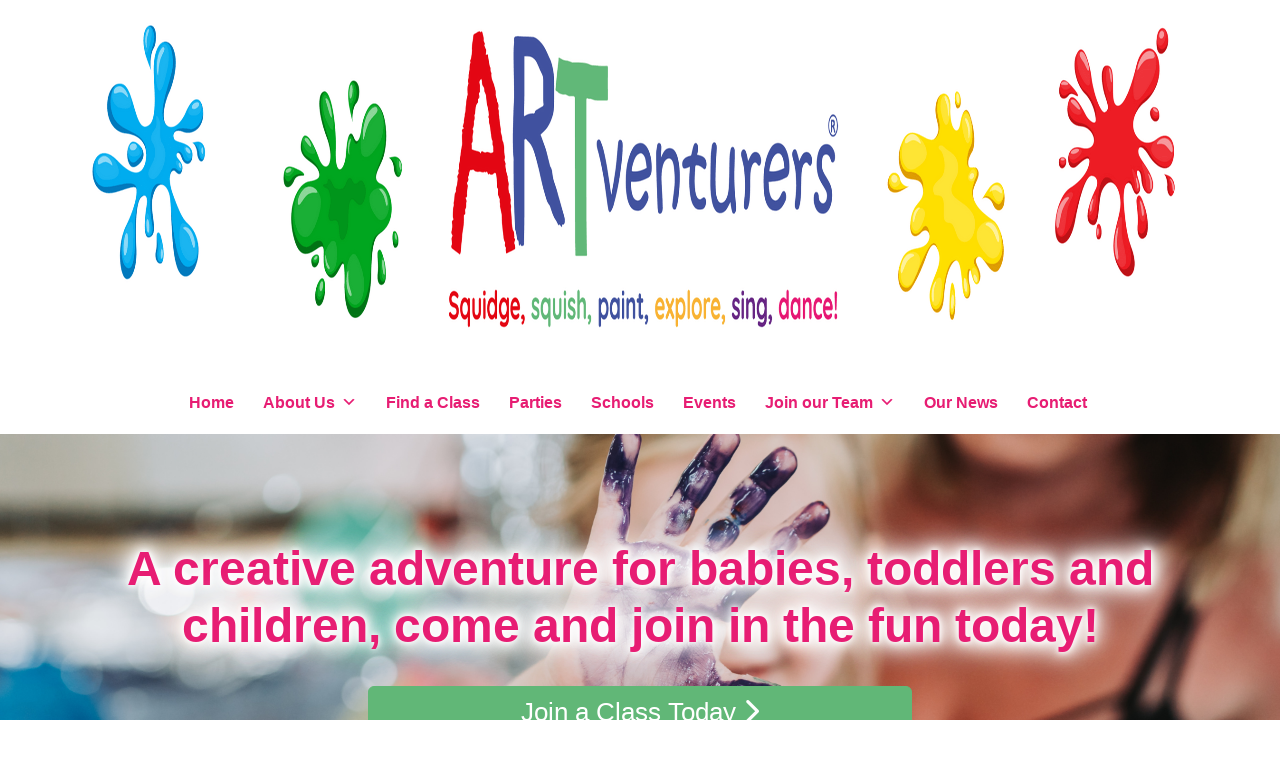

--- FILE ---
content_type: image/svg+xml
request_url: https://artventurers.co.uk/wp-content/themes/artventurers/public/svg/bg-main.1b923c.svg
body_size: 34
content:
<?xml version="1.0" encoding="UTF-8"?><svg id="Layer_2" xmlns="http://www.w3.org/2000/svg" width="1920" height="67.9117" viewBox="0 0 1920 67.9117"><defs><style>.cls-1{fill:#e71d73;}.cls-2{fill:#fff;}</style></defs><path class="cls-2" d="m0,62.6894C237.3226,26.0251,587.157,5,960,5s722.6769,21.0251,960,57.6894c0,.8732,0,5.2224,0,5.2224H0s0-4.2754,0-5.2224Z"/><path class="cls-1" d="m0,67.749C227.7847,32.4897,573.2432,10,960,10s732.215,22.4897,960,57.749c0,0,0-8.8398,0-10.1187C1682.4488,21.0012,1332.6869,0,960,0S237.5509,21.0012,0,57.6302C0,58.225,0,67.749,0,67.749Z"/></svg>

--- FILE ---
content_type: image/svg+xml
request_url: https://artventurers.co.uk/wp-content/themes/artventurers/public/svg/bg-footer.00bbdb.svg
body_size: -65
content:
<?xml version="1.0" encoding="UTF-8"?><svg id="Layer_1" xmlns="http://www.w3.org/2000/svg" width="1920" height="145" viewBox="0 0 1920 145"><defs><style>.cls-1{fill:#fff;}</style></defs><path class="cls-1" d="m1920,11.7602s-788.8522,133.2398-1155.9102,133.2398S0,11.7602,0,11.7602V0h1920v11.7602Z"/></svg>